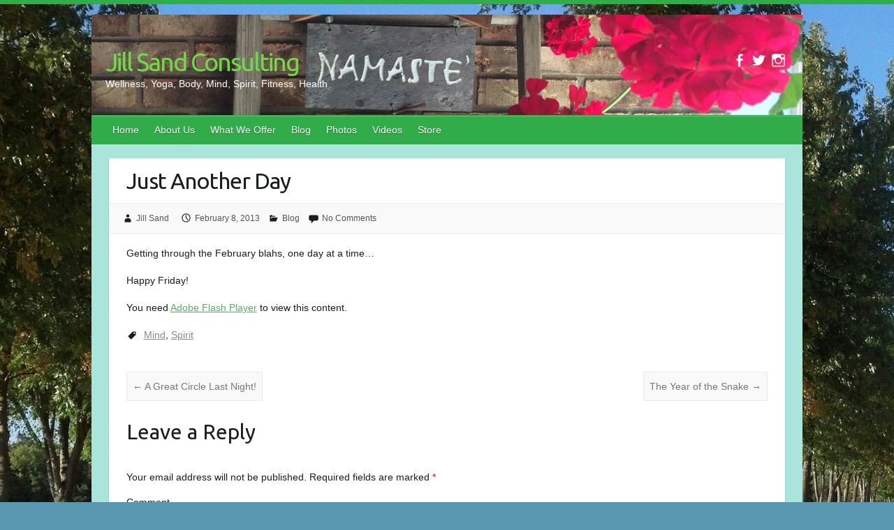

--- FILE ---
content_type: text/html; charset=UTF-8
request_url: https://www.jillsandconsulting.com/just-another-day/
body_size: 5700
content:

<!DOCTYPE html>
<html lang="en-US">
<head>

		<link rel="profile" href="http://gmpg.org/xfn/11" />
	<link rel="pingback" href="https://www.jillsandconsulting.com/xmlrpc.php" />
<title>Just Another Day &#8211; Jill Sand Consulting</title>
<meta name='robots' content='max-image-preview:large' />
<link rel='dns-prefetch' href='//fonts.googleapis.com' />
<link rel='dns-prefetch' href='//s.w.org' />
<link rel="alternate" type="application/rss+xml" title="Jill Sand Consulting &raquo; Feed" href="https://www.jillsandconsulting.com/feed/" />
<link rel="alternate" type="application/rss+xml" title="Jill Sand Consulting &raquo; Comments Feed" href="https://www.jillsandconsulting.com/comments/feed/" />
<link rel="alternate" type="application/rss+xml" title="Jill Sand Consulting &raquo; Just Another Day Comments Feed" href="https://www.jillsandconsulting.com/just-another-day/feed/" />
<meta charset="UTF-8" />
<meta name="viewport" content="width=device-width, initial-scale=1, maximum-scale=1">
		<script type="text/javascript">
			window._wpemojiSettings = {"baseUrl":"https:\/\/s.w.org\/images\/core\/emoji\/13.1.0\/72x72\/","ext":".png","svgUrl":"https:\/\/s.w.org\/images\/core\/emoji\/13.1.0\/svg\/","svgExt":".svg","source":{"concatemoji":"https:\/\/www.jillsandconsulting.com\/wp-includes\/js\/wp-emoji-release.min.js?ver=5.8"}};
			!function(e,a,t){var n,r,o,i=a.createElement("canvas"),p=i.getContext&&i.getContext("2d");function s(e,t){var a=String.fromCharCode;p.clearRect(0,0,i.width,i.height),p.fillText(a.apply(this,e),0,0);e=i.toDataURL();return p.clearRect(0,0,i.width,i.height),p.fillText(a.apply(this,t),0,0),e===i.toDataURL()}function c(e){var t=a.createElement("script");t.src=e,t.defer=t.type="text/javascript",a.getElementsByTagName("head")[0].appendChild(t)}for(o=Array("flag","emoji"),t.supports={everything:!0,everythingExceptFlag:!0},r=0;r<o.length;r++)t.supports[o[r]]=function(e){if(!p||!p.fillText)return!1;switch(p.textBaseline="top",p.font="600 32px Arial",e){case"flag":return s([127987,65039,8205,9895,65039],[127987,65039,8203,9895,65039])?!1:!s([55356,56826,55356,56819],[55356,56826,8203,55356,56819])&&!s([55356,57332,56128,56423,56128,56418,56128,56421,56128,56430,56128,56423,56128,56447],[55356,57332,8203,56128,56423,8203,56128,56418,8203,56128,56421,8203,56128,56430,8203,56128,56423,8203,56128,56447]);case"emoji":return!s([10084,65039,8205,55357,56613],[10084,65039,8203,55357,56613])}return!1}(o[r]),t.supports.everything=t.supports.everything&&t.supports[o[r]],"flag"!==o[r]&&(t.supports.everythingExceptFlag=t.supports.everythingExceptFlag&&t.supports[o[r]]);t.supports.everythingExceptFlag=t.supports.everythingExceptFlag&&!t.supports.flag,t.DOMReady=!1,t.readyCallback=function(){t.DOMReady=!0},t.supports.everything||(n=function(){t.readyCallback()},a.addEventListener?(a.addEventListener("DOMContentLoaded",n,!1),e.addEventListener("load",n,!1)):(e.attachEvent("onload",n),a.attachEvent("onreadystatechange",function(){"complete"===a.readyState&&t.readyCallback()})),(n=t.source||{}).concatemoji?c(n.concatemoji):n.wpemoji&&n.twemoji&&(c(n.twemoji),c(n.wpemoji)))}(window,document,window._wpemojiSettings);
		</script>
		<style type="text/css">
img.wp-smiley,
img.emoji {
	display: inline !important;
	border: none !important;
	box-shadow: none !important;
	height: 1em !important;
	width: 1em !important;
	margin: 0 .07em !important;
	vertical-align: -0.1em !important;
	background: none !important;
	padding: 0 !important;
}
</style>
	<link rel='stylesheet' id='wp-block-library-css'  href='https://www.jillsandconsulting.com/wp-includes/css/dist/block-library/style.min.css?ver=5.8' type='text/css' media='all' />
<link rel='stylesheet' id='contact-form-7-css'  href='https://www.jillsandconsulting.com/wp-content/plugins/contact-form-7/includes/css/styles.css?ver=5.5.3' type='text/css' media='all' />
<link rel='stylesheet' id='pmpro_frontend-css'  href='https://www.jillsandconsulting.com/wp-content/plugins/paid-memberships-pro/css/frontend.css?ver=2.6.6' type='text/css' media='screen' />
<link rel='stylesheet' id='pmpro_print-css'  href='https://www.jillsandconsulting.com/wp-content/plugins/paid-memberships-pro/css/print.css?ver=2.6.6' type='text/css' media='print' />
<link rel='stylesheet' id='wspsc-style-css'  href='https://www.jillsandconsulting.com/wp-content/plugins/wordpress-simple-paypal-shopping-cart/wp_shopping_cart_style.css?ver=4.5.4' type='text/css' media='all' />
<link rel='stylesheet' id='parent-style-css'  href='https://www.jillsandconsulting.com/wp-content/themes/travelify/style.css?ver=5.8' type='text/css' media='all' />
<link rel='stylesheet' id='child-style-css'  href='https://www.jillsandconsulting.com/wp-content/themes/jillsandconsulting/style.css?ver=5.8' type='text/css' media='all' />
<link rel='stylesheet' id='travelify_style-css'  href='https://www.jillsandconsulting.com/wp-content/themes/jillsandconsulting/style.css?ver=5.8' type='text/css' media='all' />
<link rel='stylesheet' id='google_font_ubuntu-css'  href='//fonts.googleapis.com/css?family=Ubuntu&#038;ver=5.8' type='text/css' media='all' />
<script type='text/javascript' src='https://www.jillsandconsulting.com/wp-includes/js/jquery/jquery.min.js?ver=3.6.0' id='jquery-core-js'></script>
<script type='text/javascript' src='https://www.jillsandconsulting.com/wp-includes/js/jquery/jquery-migrate.min.js?ver=3.3.2' id='jquery-migrate-js'></script>
<script type='text/javascript' src='https://www.jillsandconsulting.com/wp-content/themes/travelify/library/js/functions.min.js?ver=5.8' id='theme_functions-js'></script>
<link rel="https://api.w.org/" href="https://www.jillsandconsulting.com/wp-json/" /><link rel="alternate" type="application/json" href="https://www.jillsandconsulting.com/wp-json/wp/v2/posts/112" /><link rel="EditURI" type="application/rsd+xml" title="RSD" href="https://www.jillsandconsulting.com/xmlrpc.php?rsd" />
<link rel="wlwmanifest" type="application/wlwmanifest+xml" href="https://www.jillsandconsulting.com/wp-includes/wlwmanifest.xml" /> 
<meta name="generator" content="WordPress 5.8" />
<link rel="canonical" href="https://www.jillsandconsulting.com/just-another-day/" />
<link rel='shortlink' href='https://www.jillsandconsulting.com/?p=112' />
<link rel="alternate" type="application/json+oembed" href="https://www.jillsandconsulting.com/wp-json/oembed/1.0/embed?url=https%3A%2F%2Fwww.jillsandconsulting.com%2Fjust-another-day%2F" />
<link rel="alternate" type="text/xml+oembed" href="https://www.jillsandconsulting.com/wp-json/oembed/1.0/embed?url=https%3A%2F%2Fwww.jillsandconsulting.com%2Fjust-another-day%2F&#038;format=xml" />

<!-- WP Simple Shopping Cart plugin v4.5.4 - https://www.tipsandtricks-hq.com/wordpress-simple-paypal-shopping-cart-plugin-768/ -->

	<script type="text/javascript">
	<!--
	//
	function ReadForm (obj1, tst)
	{
	    // Read the user form
	    var i,j,pos;
	    val_total="";val_combo="";

	    for (i=0; i<obj1.length; i++)
	    {
	        // run entire form
	        obj = obj1.elements[i];           // a form element

	        if (obj.type == "select-one")
	        {   // just selects
	            if (obj.name == "quantity" ||
	                obj.name == "amount") continue;
		        pos = obj.selectedIndex;        // which option selected
		        val = obj.options[pos].value;   // selected value
		        val_combo = val_combo + " (" + val + ")";
	        }
	    }
		// Now summarize everything we have processed above
		val_total = obj1.product_tmp.value + val_combo;
		obj1.wspsc_product.value = val_total;
	}
	//-->
	</script>    <style type="text/css">
        a { color: #57AD68; }
        #site-title a { color: #6ddb48; }
        #site-title a:hover { color: #2f9e45; }
        .wrapper { background: #a9e5db; }
        .social-icons ul li a { color: #ffffff; }
        #main-nav a, #main-nav a:hover,  #main-nav a:focus, #main-nav ul li.current-menu-item a,#main-nav ul li.current_page_ancestor a,#main-nav ul li.current-menu-ancestor a,#main-nav ul li.current_page_item a,#main-nav ul li:hover > a { color: #fff; }
        .widget, article { background: #ffffff; }
        .entry-title, .entry-title a, .entry-title a:focus, h1, h2, h3, h4, h5, h6, .widget-title  { color: #1b1e1f; }
        a:focus, a:active, a:hover, .tags a:hover, .custom-gallery-title a, .widget-title a, #content ul a:hover,#content ol a:hover, .widget ul li a:hover, .entry-title a:hover, .entry-meta a:hover, #site-generator .copyright a:hover { color: #439f55; }
        #main-nav { background: #30ad49; border-color: #30ad49; }
        #main-nav ul li ul, body { border-color: #30ad49; }
        #main-nav a:hover,#main-nav ul li.current-menu-item a,#main-nav ul li.current_page_ancestor a,#main-nav ul li.current-menu-ancestor a,#main-nav ul li.current_page_item a,#main-nav ul li:hover > a, #main-nav li:hover > a,#main-nav ul ul :hover > a,#main-nav a:focus { background: #2c9e43; }
        #main-nav ul li ul li a:hover,#main-nav ul li ul li:hover > a,#main-nav ul li.current-menu-item ul li a:hover { color: #2c9e43; }
        .entry-content { color: #1d1d1d; }
        input[type="reset"], input[type="button"], input[type="submit"], .entry-meta-bar .readmore, #controllers a:hover, #controllers a.active, .pagination span, .pagination a:hover span, .wp-pagenavi .current, .wp-pagenavi a:hover { background: #57ad68; border-color: #57ad68 !important; }
        ::selection { background: #57ad68; }
        blockquote { border-color: #57ad68; }
        #controllers a:hover, #controllers a.active { color: #57ad68; }
        input[type="reset"]:hover,input[type="button"]:hover,input[type="submit"]:hover,input[type="reset"]:active,input[type="button"]:active,input[type="submit"]:active, .entry-meta-bar .readmore:hover, .entry-meta-bar .readmore:active, ul.default-wp-page li a:hover, ul.default-wp-page li a:active { background: #439f55; border-color: #439f55; }
    </style>
    <style type="text/css">.recentcomments a{display:inline !important;padding:0 !important;margin:0 !important;}</style><style type="text/css" id="custom-background-css">
body.custom-background { background-color: #5996af; background-image: url("https://www.jillsandconsulting.com/wp-content/uploads/2015/07/driveway-2-summer.jpg"); background-position: left top; background-size: auto; background-repeat: repeat; background-attachment: fixed; }
</style>
	
</head>

<body class="post-template-default single single-post postid-112 single-format-standard custom-background pmpro-body-has-access ">
	
	<div class="wrapper">
				<header id="branding" >
				
	<div class="container clearfix">
		<div class="hgroup-wrap clearfix">
					<section class="hgroup-right">
						
			<div class="social-icons clearfix">
				<ul><li class="facebook"><a href="https://www.facebook.com/pages/Jill-Sand-Consulting/107479986006026" title="Jill Sand Consulting on Facebook" target="_blank"></a></li><li class="twitter"><a href="https://twitter.com/jscwellness" title="Jill Sand Consulting on Twitter" target="_blank"></a></li><li class="instagram"><a href="https://instagram.com/jscwellness/" title="Jill Sand Consulting on Instagram" target="_blank"></a></li>
			</ul>
			</div><!-- .social-icons -->					</section><!-- .hgroup-right -->
				<hgroup id="site-logo" class="clearfix">
												<h1 id="site-title">
								<a href="https://www.jillsandconsulting.com/" title="Jill Sand Consulting" rel="home">
									Jill Sand Consulting								</a>
							</h1>
							<h2 id="site-description">Wellness, Yoga, Body, Mind, Spirit, Fitness, Health</h2>
						
				</hgroup><!-- #site-logo -->

		</div><!-- .hgroup-wrap -->
	</div><!-- .container -->
		<nav id="main-nav" class="clearfix">
					<div class="container clearfix"><ul class="root"><li id="menu-item-26" class="menu-item menu-item-type-post_type menu-item-object-page menu-item-home menu-item-26"><a href="https://www.jillsandconsulting.com/">Home</a></li>
<li id="menu-item-758" class="menu-item menu-item-type-post_type menu-item-object-page menu-item-has-children menu-item-758"><a href="https://www.jillsandconsulting.com/about/">About Us</a>
<ul class="sub-menu">
	<li id="menu-item-757" class="menu-item menu-item-type-post_type menu-item-object-page menu-item-757"><a href="https://www.jillsandconsulting.com/contact/">Contact Us</a></li>
	<li id="menu-item-873" class="menu-item menu-item-type-post_type menu-item-object-page menu-item-873"><a href="https://www.jillsandconsulting.com/testimonials/">Testimonials</a></li>
</ul>
</li>
<li id="menu-item-765" class="menu-item menu-item-type-post_type menu-item-object-page menu-item-has-children menu-item-765"><a href="https://www.jillsandconsulting.com/what-we-offer/">What We Offer</a>
<ul class="sub-menu">
	<li id="menu-item-29" class="menu-item menu-item-type-post_type menu-item-object-page menu-item-29"><a href="https://www.jillsandconsulting.com/what-we-offer/yoga/">Yoga</a></li>
	<li id="menu-item-27" class="menu-item menu-item-type-post_type menu-item-object-page menu-item-27"><a href="https://www.jillsandconsulting.com/what-we-offer/circles/">Circles</a></li>
	<li id="menu-item-766" class="menu-item menu-item-type-post_type menu-item-object-page menu-item-766"><a href="https://www.jillsandconsulting.com/what-we-offer/retreats/">Retreats</a></li>
	<li id="menu-item-793" class="menu-item menu-item-type-post_type menu-item-object-page menu-item-793"><a href="https://www.jillsandconsulting.com/what-we-offer/special-events-and-offerings/">Special Events and Offerings</a></li>
</ul>
</li>
<li id="menu-item-40" class="menu-item menu-item-type-taxonomy menu-item-object-category current-post-ancestor current-menu-parent current-post-parent menu-item-40"><a href="https://www.jillsandconsulting.com/category/blog/">Blog</a></li>
<li id="menu-item-774" class="menu-item menu-item-type-post_type menu-item-object-page menu-item-774"><a href="https://www.jillsandconsulting.com/photos/">Photos</a></li>
<li id="menu-item-775" class="menu-item menu-item-type-post_type menu-item-object-page menu-item-has-children menu-item-775"><a href="https://www.jillsandconsulting.com/videos/">Videos</a>
<ul class="sub-menu">
	<li id="menu-item-1132" class="menu-item menu-item-type-post_type menu-item-object-page menu-item-1132"><a href="https://www.jillsandconsulting.com/membership-account/membership-levels/">Subscribe/Manage Account</a></li>
	<li id="menu-item-1133" class="menu-item menu-item-type-custom menu-item-object-custom menu-item-1133"><a href="/wp-login.php">Log In</a></li>
	<li id="menu-item-1129" class="menu-item menu-item-type-taxonomy menu-item-object-category menu-item-1129"><a href="https://www.jillsandconsulting.com/category/free/">Free Subscription</a></li>
	<li id="menu-item-1352" class="menu-item menu-item-type-taxonomy menu-item-object-category menu-item-has-children menu-item-1352"><a href="https://www.jillsandconsulting.com/category/introductory-full/">Introductory Subscription and Full Subscription</a>
	<ul class="sub-menu">
		<li id="menu-item-1356" class="menu-item menu-item-type-taxonomy menu-item-object-category menu-item-1356"><a href="https://www.jillsandconsulting.com/category/introductory-full/meditation/">Meditation</a></li>
		<li id="menu-item-1357" class="menu-item menu-item-type-taxonomy menu-item-object-category menu-item-1357"><a href="https://www.jillsandconsulting.com/category/introductory-full/inspiration/">Inspiration</a></li>
		<li id="menu-item-1354" class="menu-item menu-item-type-taxonomy menu-item-object-category menu-item-1354"><a href="https://www.jillsandconsulting.com/category/introductory-full/yoga-stretching/">Yoga Stretching</a></li>
		<li id="menu-item-1353" class="menu-item menu-item-type-taxonomy menu-item-object-category menu-item-1353"><a href="https://www.jillsandconsulting.com/category/introductory-full/basic-yoga-poses/">Basic Yoga Poses</a></li>
		<li id="menu-item-1355" class="menu-item menu-item-type-taxonomy menu-item-object-category menu-item-1355"><a href="https://www.jillsandconsulting.com/category/introductory-full/advanced-yoga-poses/">Advanced Yoga Poses</a></li>
	</ul>
</li>
	<li id="menu-item-1449" class="menu-item menu-item-type-taxonomy menu-item-object-category menu-item-1449"><a href="https://www.jillsandconsulting.com/category/special-promotional-videos/">Special Promotional Videos</a></li>
	<li id="menu-item-1739" class="menu-item menu-item-type-taxonomy menu-item-object-category menu-item-1739"><a href="https://www.jillsandconsulting.com/category/videos-on-demand/">Videos on Demand</a></li>
</ul>
</li>
<li id="menu-item-802" class="menu-item menu-item-type-post_type menu-item-object-page menu-item-802"><a href="https://www.jillsandconsulting.com/store/">Store</a></li>
</ul></div><!-- .container -->
					</nav><!-- #main-nav -->				</header>
		
				<div id="main" class="container clearfix">

<div id="container">
	

<div id="content">	<section id="post-112" class="post-112 post type-post status-publish format-standard hentry category-blog tag-mind tag-spirit pmpro-has-access">
		<article>

			
			<header class="entry-header">
    			<h2 class="entry-title">
    				Just Another Day    			</h2><!-- .entry-title -->
  		</header>

  		
  		
  			<div class="entry-meta-bar clearfix">
    			<div class="entry-meta">
	    				<span class="byline"> <span class="author vcard"><a class="url fn n" href="https://www.jillsandconsulting.com/author/jillsand/">Jill Sand</a></span></span><span class="posted-on"><a href="https://www.jillsandconsulting.com/just-another-day/" rel="bookmark"><time class="entry-date published" datetime="2013-02-08T09:10:35-06:00">February 8, 2013</time><time class="updated" datetime="2015-07-08T20:18:18-05:00">July 8, 2015</time></a></span>	    					             		<span class="category"><a href="https://www.jillsandconsulting.com/category/blog/" rel="category tag">Blog</a></span>
	             		    					             		<span class="comments"><a href="https://www.jillsandconsulting.com/just-another-day/#respond">No Comments</a></span>
	             	    			</div><!-- .entry-meta -->
    		</div>

				
				
  			<div class="entry-content clearfix">
    			<p>Getting through the February blahs, one day at a time&#8230;</p>
<p>Happy Friday!</p>
<p><object width="425" height="350" classid="clsid:D27CDB6E-AE6D-11cf-96B8-444553540000"><param name="movie" value="http://www.youtube.com/v/CWBAG9Hiphk&amp;hl=en&amp;fs=1" /><param name="quality" value="high" /><param name="allowFullScreen" value="true" /><param name="wmode" value="transparent" /><!-- [if !IE]>--><object type="application/x-shockwave-flash" data="http://www.youtube.com/v/CWBAG9Hiphk&amp;hl=en&amp;fs=1" width="425" height="350"><param name="wmode" value="transparent" /><!--<![endif]-->You need <a href="http://get.adobe.com/flashplayer/">Adobe Flash Player</a> to view this content.<!-- [if !IE]>--></object></object><br />
<!--<![endif]--></p>
							<div class="tags">
								<a href="https://www.jillsandconsulting.com/tag/mind/" rel="tag">Mind</a>, <a href="https://www.jillsandconsulting.com/tag/spirit/" rel="tag">Spirit</a>							</div>
							  			</div>

  						<ul class="default-wp-page clearfix">
				<li class="previous"><a href="https://www.jillsandconsulting.com/a-great-circle-last-night/" rel="prev"><span class="meta-nav">&larr;</span> A Great Circle Last Night!</a></li>
				<li class="next"><a href="https://www.jillsandconsulting.com/the-year-of-the-snake/" rel="next">The Year of the Snake <span class="meta-nav">&rarr;</span></a></li>
			</ul>
		
<div id="comments" class="comments-area">

	
	
		<div id="respond" class="comment-respond">
		<h3 id="reply-title" class="comment-reply-title">Leave a Reply <small><a rel="nofollow" id="cancel-comment-reply-link" href="/just-another-day/#respond" style="display:none;">Cancel reply</a></small></h3><form action="https://www.jillsandconsulting.com/wp-comments-post.php" method="post" id="commentform" class="comment-form"><p class="comment-notes"><span id="email-notes">Your email address will not be published.</span> Required fields are marked <span class="required">*</span></p><p class="comment-form-comment"><label for="comment">Comment</label> <textarea id="comment" name="comment" cols="45" rows="8" maxlength="65525" required="required"></textarea></p><p class="comment-form-author"><label for="author">Name <span class="required">*</span></label> <input id="author" name="author" type="text" value="" size="30" maxlength="245" required='required' /></p>
<p class="comment-form-email"><label for="email">Email <span class="required">*</span></label> <input id="email" name="email" type="text" value="" size="30" maxlength="100" aria-describedby="email-notes" required='required' /></p>
<p class="comment-form-url"><label for="url">Website</label> <input id="url" name="url" type="text" value="" size="30" maxlength="200" /></p>
<p class="comment-form-cookies-consent"><input id="wp-comment-cookies-consent" name="wp-comment-cookies-consent" type="checkbox" value="yes" /> <label for="wp-comment-cookies-consent">Save my name, email, and website in this browser for the next time I comment.</label></p>
<p class="form-submit"><input name="submit" type="submit" id="submit" class="submit" value="Post Comment" /> <input type='hidden' name='comment_post_ID' value='112' id='comment_post_ID' />
<input type='hidden' name='comment_parent' id='comment_parent' value='0' />
</p><p style="display: none !important;" class="akismet-fields-container" data-prefix="ak_"><label>&#916;<textarea name="ak_hp_textarea" cols="45" rows="8" maxlength="100"></textarea></label><input type="hidden" id="ak_js_1" name="ak_js" value="136"/><script>document.getElementById( "ak_js_1" ).setAttribute( "value", ( new Date() ).getTime() );</script></p></form>	</div><!-- #respond -->
	
</div><!-- #comments .comments-area -->
		</article>
	</section>
</div><!-- #content --></div><!-- #container -->


	   </div><!-- #main -->

	   
	   
	   <footer id="footerarea" class="clearfix">
			


<div id="site-generator">
				<div class="container"><div class="copyright">Copyright &copy; 2026 <a href="https://www.jillsandconsulting.com/" title="Jill Sand Consulting" ><span>Jill Sand Consulting</span></a>. Theme by <a href="http://colorlib.com/wp/travelify/" target="_blank" title="Colorlib" ><span>Colorlib</span></a> Powered by <a href="http://wordpress.org" target="_blank" title="WordPress"><span>WordPress</span></a></div><!-- .copyright --><div class="footer-right">Web Development by Wes Reinke</div><div style="clear:both;"></div>
			</div><!-- .container -->
			</div><!-- #site-generator --><div class="back-to-top"><a href="#branding"></a></div>		</footer>

		
	</div><!-- .wrapper -->

	
		<!-- Memberships powered by Paid Memberships Pro v2.6.6.
 -->
	<script type='text/javascript' src='https://www.jillsandconsulting.com/wp-includes/js/dist/vendor/regenerator-runtime.min.js?ver=0.13.7' id='regenerator-runtime-js'></script>
<script type='text/javascript' src='https://www.jillsandconsulting.com/wp-includes/js/dist/vendor/wp-polyfill.min.js?ver=3.15.0' id='wp-polyfill-js'></script>
<script type='text/javascript' id='contact-form-7-js-extra'>
/* <![CDATA[ */
var wpcf7 = {"api":{"root":"https:\/\/www.jillsandconsulting.com\/wp-json\/","namespace":"contact-form-7\/v1"}};
/* ]]> */
</script>
<script type='text/javascript' src='https://www.jillsandconsulting.com/wp-content/plugins/contact-form-7/includes/js/index.js?ver=5.5.3' id='contact-form-7-js'></script>
<script type='text/javascript' src='https://www.jillsandconsulting.com/wp-includes/js/comment-reply.min.js?ver=5.8' id='comment-reply-js'></script>
<script type='text/javascript' src='https://www.jillsandconsulting.com/wp-includes/js/wp-embed.min.js?ver=5.8' id='wp-embed-js'></script>

</body>
</html>

--- FILE ---
content_type: text/css
request_url: https://www.jillsandconsulting.com/wp-content/themes/jillsandconsulting/style.css?ver=5.8
body_size: 944
content:
/*
 Theme Name:   Jill Sand Consulting
 Theme URI:    https://jillsandconsulting.com/jillsandconsulting/
 Description:  Jill Sand Consulting Theme
 Author:       Wes Reinke
 Author URI:   http://wesreinke.com
 Template:     travelify
 Version:      1.0.0
 License:      GNU General Public License v2 or later
 License URI:  http://www.gnu.org/licenses/gpl-2.0.html
 Tags:         white, light, green, custom-background, custom-header, custom-menu, fluid-layout, featured-images, full-width-template, left-sidebar, right-sidebar, one-column, two-columns, three-columns, rtl-language-support, sticky-post, theme-options, threaded-comments, translation-ready, photoblogging, holiday
 Text Domain:  jillsandconsulting
*/

#branding  {
	background-image: url('/wp-content/uploads/2015/07/jsc-background.jpg');
	background-position: 40% 0;
}

#site-description {
	color: #fff;
}

#jsc-logo {
	float: right;
}

.category-free h3.page-title, .category-introductory-full h3.page-title, .category-inspiration h3.page-title, .category-meditation h3.page-title, .category-yoga-stretching h3.page-title, .category-basic-yoga-poses h3.page-title, .category-advanced-yoga-poses h3.page-title, .category-special-promotional-videos h3.page-title, .category-videos-on-demand h3.page-title {
	color: #4197c4;
	text-transform: uppercase;
	font-size: 30px;
}

.category-free #content h3, .category-introductory-full #content h3 {
	color: #008000;
	font-size: 24px;
	line-height: 30px;
}

.category-free .entry-title, .category-free .entry-title a, .category-introductory-full .entry-title, .category-introductory-full .entry-title a {
	font-size: 20px;
}

.category-free .entry-header, .category-introductory-full .entry-header {
	width: 65%;
	float: left;
}

.category-free .entry-content clearfix, .category-introductory-full .entry-content clearfix {
	float: right;
	width: 320px;
}

.category-free .pmpro_content_message, .category-introductory-full .pmpro_content_message {
	display: none;
}

.single .pmpro_content_message {
	display: block;
}

.category-free header p, .category-introductory-full header p {
	padding-left: 2.5%;
	padding-rigth: 2.5%;
}

.member-action {
	font-size: 14px;
	white-space: nowrap;
	text-align: center;
	margin: 0 5px;
	line-height: 20px;
	display: inline-block;
	text-decoration: none;
	padding: 4px 12px;
	text-transform: lowercase;
	border: 1px solid #439f55;
	cursor: pointer;
	background-color: #57ad68;
	color: #fff;
	position: relative;
	border-radius: 2px;
	text-shadow: 0 1px 1px rgba(0,0,0,0.3);
	-webkit-box-shadow: inset 0 1px 1px rgba(255,255,255,0.2);
	box-shadow: inset 0 1px 1px rgba(255,255,255,0.2);
}

.wp_cart_product_display_box{
	max-width: 250px;
	float: left;
	margin-right: 10px;
}

.wp_cart_product_thumbnail {
	text-align: center;
}

.shopping_cart {
	clear: left; /* Start on new line */
}

.entry-header p {
	padding-left: 2.5%;
}

.taxonomy-description {
	font-weight: bold;
}

@media only screen and (max-width: 767px) {
	#jsc-logo {
		display: none;
	}

}

@media only screen and (max-width: 500px) {
.category-free header p, .category-introductory-full header p {
	display: none;
}

/* social icon color was #67ba59; website title color was #39ad50 */

/* All Mobile landscape size and All Mini Tablet Portrait size smaller than 480 */
@media only screen and (max-width: 479px) {
	p .wp-image-1007 {
		width: 100%;
	}
}